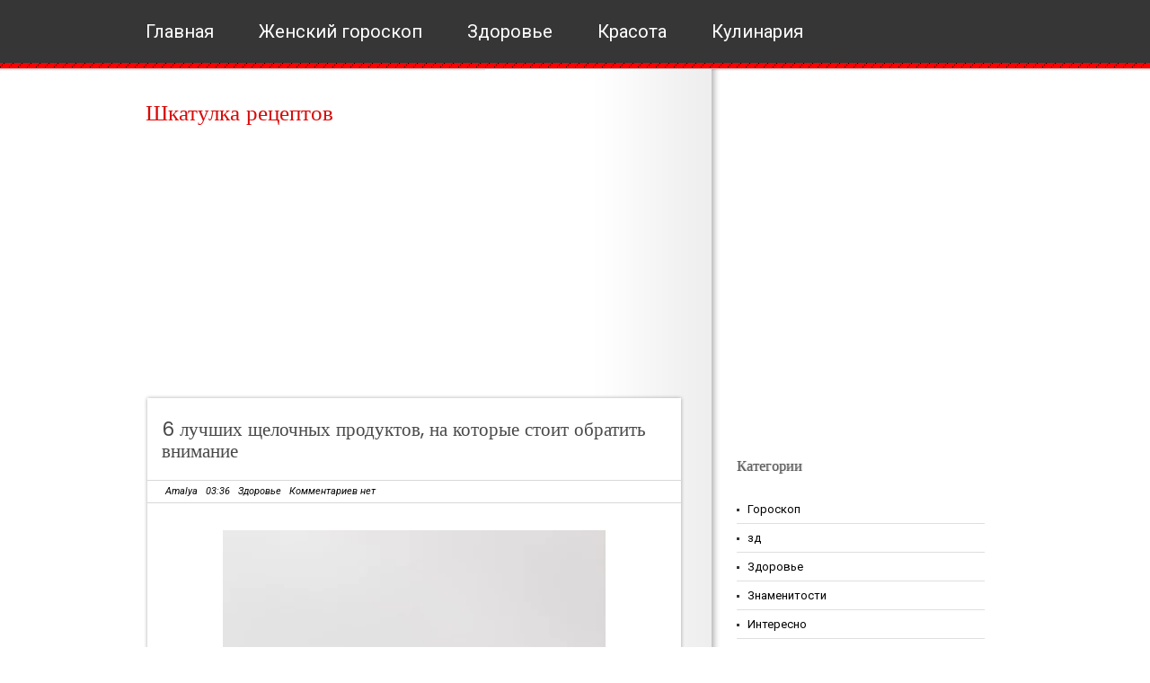

--- FILE ---
content_type: text/html; charset=utf-8
request_url: https://www.google.com/recaptcha/api2/aframe
body_size: 267
content:
<!DOCTYPE HTML><html><head><meta http-equiv="content-type" content="text/html; charset=UTF-8"></head><body><script nonce="DK1EEa_7-fIZJCsZOYAGFQ">/** Anti-fraud and anti-abuse applications only. See google.com/recaptcha */ try{var clients={'sodar':'https://pagead2.googlesyndication.com/pagead/sodar?'};window.addEventListener("message",function(a){try{if(a.source===window.parent){var b=JSON.parse(a.data);var c=clients[b['id']];if(c){var d=document.createElement('img');d.src=c+b['params']+'&rc='+(localStorage.getItem("rc::a")?sessionStorage.getItem("rc::b"):"");window.document.body.appendChild(d);sessionStorage.setItem("rc::e",parseInt(sessionStorage.getItem("rc::e")||0)+1);localStorage.setItem("rc::h",'1770108882323');}}}catch(b){}});window.parent.postMessage("_grecaptcha_ready", "*");}catch(b){}</script></body></html>

--- FILE ---
content_type: application/javascript;charset=utf-8
request_url: https://w.uptolike.com/widgets/v1/version.js?cb=cb__utl_cb_share_1770108880863307
body_size: 396
content:
cb__utl_cb_share_1770108880863307('1ea92d09c43527572b24fe052f11127b');

--- FILE ---
content_type: text/javascript; charset=UTF-8
request_url: http://www.shkarec.ru/feeds/posts/summary/-/%D0%97%D0%B4%D0%BE%D1%80%D0%BE%D0%B2%D1%8C%D0%B5?alt=json-in-script&orderby=updated&start-index=1122&max-results=5&callback=showRelatedPost
body_size: 4058
content:
// API callback
showRelatedPost({"version":"1.0","encoding":"UTF-8","feed":{"xmlns":"http://www.w3.org/2005/Atom","xmlns$openSearch":"http://a9.com/-/spec/opensearchrss/1.0/","xmlns$blogger":"http://schemas.google.com/blogger/2008","xmlns$georss":"http://www.georss.org/georss","xmlns$gd":"http://schemas.google.com/g/2005","xmlns$thr":"http://purl.org/syndication/thread/1.0","id":{"$t":"tag:blogger.com,1999:blog-8298471730638810380"},"updated":{"$t":"2026-02-02T15:19:55.944-08:00"},"category":[{"term":"Интересно"},{"term":"Здоровье"},{"term":"Знаменитости"},{"term":"Психология"},{"term":"Рассказы"},{"term":"Истории"},{"term":"Цитаты"},{"term":"Красота"},{"term":"Кулинария"},{"term":"Гороскоп"},{"term":"Фильмы"},{"term":"Стихи"},{"term":"Полезные советы"},{"term":"Эзотерика"},{"term":"Интерсно"},{"term":"Юмор"},{"term":"Лунный календарь"},{"term":"Психосоматика"},{"term":"карма"},{"term":"зд"}],"title":{"type":"text","$t":"Шкатулка рецептов "},"subtitle":{"type":"html","$t":""},"link":[{"rel":"http://schemas.google.com/g/2005#feed","type":"application/atom+xml","href":"http:\/\/www.shkarec.ru\/feeds\/posts\/summary"},{"rel":"self","type":"application/atom+xml","href":"http:\/\/www.blogger.com\/feeds\/8298471730638810380\/posts\/summary\/-\/%D0%97%D0%B4%D0%BE%D1%80%D0%BE%D0%B2%D1%8C%D0%B5?alt=json-in-script\u0026start-index=1122\u0026max-results=5\u0026orderby=updated"},{"rel":"alternate","type":"text/html","href":"http:\/\/www.shkarec.ru\/search\/label\/%D0%97%D0%B4%D0%BE%D1%80%D0%BE%D0%B2%D1%8C%D0%B5"},{"rel":"hub","href":"http://pubsubhubbub.appspot.com/"},{"rel":"previous","type":"application/atom+xml","href":"http:\/\/www.blogger.com\/feeds\/8298471730638810380\/posts\/summary\/-\/%D0%97%D0%B4%D0%BE%D1%80%D0%BE%D0%B2%D1%8C%D0%B5\/-\/%D0%97%D0%B4%D0%BE%D1%80%D0%BE%D0%B2%D1%8C%D0%B5?alt=json-in-script\u0026start-index=1117\u0026max-results=5\u0026orderby=updated"},{"rel":"next","type":"application/atom+xml","href":"http:\/\/www.blogger.com\/feeds\/8298471730638810380\/posts\/summary\/-\/%D0%97%D0%B4%D0%BE%D1%80%D0%BE%D0%B2%D1%8C%D0%B5\/-\/%D0%97%D0%B4%D0%BE%D1%80%D0%BE%D0%B2%D1%8C%D0%B5?alt=json-in-script\u0026start-index=1127\u0026max-results=5\u0026orderby=updated"}],"author":[{"name":{"$t":"AR Ka"},"uri":{"$t":"http:\/\/www.blogger.com\/profile\/10829276092683694588"},"email":{"$t":"noreply@blogger.com"},"gd$image":{"rel":"http://schemas.google.com/g/2005#thumbnail","width":"16","height":"16","src":"https:\/\/img1.blogblog.com\/img\/b16-rounded.gif"}}],"generator":{"version":"7.00","uri":"http://www.blogger.com","$t":"Blogger"},"openSearch$totalResults":{"$t":"4544"},"openSearch$startIndex":{"$t":"1122"},"openSearch$itemsPerPage":{"$t":"5"},"entry":[{"id":{"$t":"tag:blogger.com,1999:blog-8298471730638810380.post-2392268580147213527"},"published":{"$t":"2020-02-03T10:58:00.002-08:00"},"updated":{"$t":"2020-02-03T10:58:23.897-08:00"},"category":[{"scheme":"http://www.blogger.com/atom/ns#","term":"Здоровье"}],"title":{"type":"text","$t":"Правила стройности, о которых умалчивают диетологи, но они реально работают!"},"summary":{"type":"text","$t":"\n\n\n\n\n\n\n\n\nПравила стройности, о которых умалчивают диетологи, но они реально работают!\n\n\n\nПравила стройности, о которых не говорят, потому что они работают. Давайте серьезно!\n\n\n\nНаучная правда. Если вы хотя бы один раз в жизни пытались похудеть (или хотя бы составить план), то уже наверняка замечали: в интернете полным-полно противоречивой информации, а ни одна «модная» диета не дает стабильного "},"link":[{"rel":"replies","type":"application/atom+xml","href":"http:\/\/www.shkarec.ru\/feeds\/2392268580147213527\/comments\/default","title":"Комментарии к сообщению"},{"rel":"replies","type":"text/html","href":"http:\/\/www.shkarec.ru\/2020\/02\/blog-post_65.html#comment-form","title":"Комментарии: 0"},{"rel":"edit","type":"application/atom+xml","href":"http:\/\/www.blogger.com\/feeds\/8298471730638810380\/posts\/default\/2392268580147213527"},{"rel":"self","type":"application/atom+xml","href":"http:\/\/www.blogger.com\/feeds\/8298471730638810380\/posts\/default\/2392268580147213527"},{"rel":"alternate","type":"text/html","href":"http:\/\/www.shkarec.ru\/2020\/02\/blog-post_65.html","title":"Правила стройности, о которых умалчивают диетологи, но они реально работают!"}],"author":[{"name":{"$t":"AR Ka"},"uri":{"$t":"http:\/\/www.blogger.com\/profile\/10829276092683694588"},"email":{"$t":"noreply@blogger.com"},"gd$image":{"rel":"http://schemas.google.com/g/2005#thumbnail","width":"16","height":"16","src":"https:\/\/img1.blogblog.com\/img\/b16-rounded.gif"}}],"media$thumbnail":{"xmlns$media":"http://search.yahoo.com/mrss/","url":"https:\/\/blogger.googleusercontent.com\/img\/b\/R29vZ2xl\/AVvXsEh57MrPjRCmWTGusUfMZs3yArJWY6DPnf4UDZn74kDZp5tEVOeenOpE-6IF51wEZktS5XnE2QkCUdMbmDcaxLPJV_7b8W_ls96RhQ9s_gN_xz20PqJ3YekKLBZTKsne6kbMI7xk42gW9EQ\/s72-c\/5f70e4aa67404cb47970fa2d86a2b70c.jpg","height":"72","width":"72"},"thr$total":{"$t":"0"}},{"id":{"$t":"tag:blogger.com,1999:blog-8298471730638810380.post-4019203956497738482"},"published":{"$t":"2020-02-03T10:56:00.002-08:00"},"updated":{"$t":"2020-02-03T10:56:31.534-08:00"},"category":[{"scheme":"http://www.blogger.com/atom/ns#","term":"Здоровье"}],"title":{"type":"text","$t":"8 продуктов, которые блокируют метастазы рака"},"summary":{"type":"text","$t":"\n\n\n\n\n\n\n\n\n8 продуктов, которые блокируют метастазы рака\n\n\n\n8 продуктов, которые стимулируют апоптоз раковых клеток, предотвращают ангиогенез и, соответственно, подавляют формирование раковой опухоли и распространение метастаз в другие части тела.\n\n\n\nПитание играет важную роль, как в профилактике рака, так и в способствовании росту опухоли и метастаз. Проведенные исследования в США показали, что 75"},"link":[{"rel":"replies","type":"application/atom+xml","href":"http:\/\/www.shkarec.ru\/feeds\/4019203956497738482\/comments\/default","title":"Комментарии к сообщению"},{"rel":"replies","type":"text/html","href":"http:\/\/www.shkarec.ru\/2020\/02\/8.html#comment-form","title":"Комментарии: 0"},{"rel":"edit","type":"application/atom+xml","href":"http:\/\/www.blogger.com\/feeds\/8298471730638810380\/posts\/default\/4019203956497738482"},{"rel":"self","type":"application/atom+xml","href":"http:\/\/www.blogger.com\/feeds\/8298471730638810380\/posts\/default\/4019203956497738482"},{"rel":"alternate","type":"text/html","href":"http:\/\/www.shkarec.ru\/2020\/02\/8.html","title":"8 продуктов, которые блокируют метастазы рака"}],"author":[{"name":{"$t":"AR Ka"},"uri":{"$t":"http:\/\/www.blogger.com\/profile\/10829276092683694588"},"email":{"$t":"noreply@blogger.com"},"gd$image":{"rel":"http://schemas.google.com/g/2005#thumbnail","width":"16","height":"16","src":"https:\/\/img1.blogblog.com\/img\/b16-rounded.gif"}}],"media$thumbnail":{"xmlns$media":"http://search.yahoo.com/mrss/","url":"https:\/\/blogger.googleusercontent.com\/img\/b\/R29vZ2xl\/AVvXsEiUtfa9EcGmmUGteoghggfTv20lUQqPJEMq5ScUEgC1WzDWKQZm7LM9vhJP1ykRNvsXCPxhmJsOos_uWDgPb1PV5Vb1lXvm1GVz7pVnJyELJzJsgEghxirv5oPEVnJDwpfVwfDUs4g7T1M\/s72-c\/153743.jpg","height":"72","width":"72"},"thr$total":{"$t":"0"}},{"id":{"$t":"tag:blogger.com,1999:blog-8298471730638810380.post-1486151677289897228"},"published":{"$t":"2020-02-03T10:54:00.002-08:00"},"updated":{"$t":"2020-02-03T10:54:47.985-08:00"},"category":[{"scheme":"http://www.blogger.com/atom/ns#","term":"Здоровье"}],"title":{"type":"text","$t":"Вылечила печень и поджелудочную за считанные минуты — рецепт простой, но «золотой»!"},"summary":{"type":"text","$t":"\n\n\n\n\n\n\n\n\nВылечила печень и поджелудочную за считанные минуты — рецепт простой, но «золотой»!\n\n\n\nВечером беру стакан кефира или простокваши. Можно добавить чайную ложечку сорбита. Кладу туда же полную столовую ложку гречневой муки.\n\n\n\nРазмешиваю и оставляю стоять ночь. Утром натощак выпиваю стакан воды,.а минут через 15 кефир с мукой.\u0026nbsp;Процедура проводится в течение месяца, затем месяц — "},"link":[{"rel":"replies","type":"application/atom+xml","href":"http:\/\/www.shkarec.ru\/feeds\/1486151677289897228\/comments\/default","title":"Комментарии к сообщению"},{"rel":"replies","type":"text/html","href":"http:\/\/www.shkarec.ru\/2020\/02\/blog-post_57.html#comment-form","title":"Комментарии: 0"},{"rel":"edit","type":"application/atom+xml","href":"http:\/\/www.blogger.com\/feeds\/8298471730638810380\/posts\/default\/1486151677289897228"},{"rel":"self","type":"application/atom+xml","href":"http:\/\/www.blogger.com\/feeds\/8298471730638810380\/posts\/default\/1486151677289897228"},{"rel":"alternate","type":"text/html","href":"http:\/\/www.shkarec.ru\/2020\/02\/blog-post_57.html","title":"Вылечила печень и поджелудочную за считанные минуты — рецепт простой, но «золотой»!"}],"author":[{"name":{"$t":"AR Ka"},"uri":{"$t":"http:\/\/www.blogger.com\/profile\/10829276092683694588"},"email":{"$t":"noreply@blogger.com"},"gd$image":{"rel":"http://schemas.google.com/g/2005#thumbnail","width":"16","height":"16","src":"https:\/\/img1.blogblog.com\/img\/b16-rounded.gif"}}],"media$thumbnail":{"xmlns$media":"http://search.yahoo.com/mrss/","url":"https:\/\/blogger.googleusercontent.com\/img\/b\/R29vZ2xl\/AVvXsEjSW0uVSOuLaaMrrSjXE_BjnT9EoGZ8IRly2nXZdFLrSjkxoibdqf76qGR-GHwiB6MjwLB2pB4j_1ZnWX_rhr4N9fxuslaMpQNOBI8hzSbnIONauYnClhH0wFIk_5wKet1MK3NJbmfAKgU\/s72-c\/b441c5d4.jpg","height":"72","width":"72"},"thr$total":{"$t":"0"}},{"id":{"$t":"tag:blogger.com,1999:blog-8298471730638810380.post-1504514997085629140"},"published":{"$t":"2020-02-03T10:53:00.000-08:00"},"updated":{"$t":"2020-02-03T10:53:06.949-08:00"},"category":[{"scheme":"http://www.blogger.com/atom/ns#","term":"Здоровье"}],"title":{"type":"text","$t":"КАК ЛЕГКО И БЫСТРО ВЫЛЕЧИТЬ КАШЕЛЬ С ПОМОЩЬЮ КАПУСТНОГО ЛИСТА"},"summary":{"type":"text","$t":"\n\n\n\n\n\n\n\n\nКАК ЛЕГКО И БЫСТРО ВЫЛЕЧИТЬ КАШЕЛЬ С ПОМОЩЬЮ КАПУСТНОГО ЛИСТА\n\n\n\nОбязательно сохраните к себе, чтобы не потерять!\n\n\n\n\n\n\n(adsbygoogle = window.adsbygoogle || []).push({});\n\n\n\n\nЕсли кого-то из членов моей семьи начинает донимать кашель, никогда не покупаю в аптеке лекарства, а лечу так.\n\n\n\nБеру капустный лист, опускаю его на 1-2 минуты в кипящую воду, затем намазываю медом и накладываю на "},"link":[{"rel":"replies","type":"application/atom+xml","href":"http:\/\/www.shkarec.ru\/feeds\/1504514997085629140\/comments\/default","title":"Комментарии к сообщению"},{"rel":"replies","type":"text/html","href":"http:\/\/www.shkarec.ru\/2020\/02\/blog-post_44.html#comment-form","title":"Комментарии: 0"},{"rel":"edit","type":"application/atom+xml","href":"http:\/\/www.blogger.com\/feeds\/8298471730638810380\/posts\/default\/1504514997085629140"},{"rel":"self","type":"application/atom+xml","href":"http:\/\/www.blogger.com\/feeds\/8298471730638810380\/posts\/default\/1504514997085629140"},{"rel":"alternate","type":"text/html","href":"http:\/\/www.shkarec.ru\/2020\/02\/blog-post_44.html","title":"КАК ЛЕГКО И БЫСТРО ВЫЛЕЧИТЬ КАШЕЛЬ С ПОМОЩЬЮ КАПУСТНОГО ЛИСТА"}],"author":[{"name":{"$t":"AR Ka"},"uri":{"$t":"http:\/\/www.blogger.com\/profile\/10829276092683694588"},"email":{"$t":"noreply@blogger.com"},"gd$image":{"rel":"http://schemas.google.com/g/2005#thumbnail","width":"16","height":"16","src":"https:\/\/img1.blogblog.com\/img\/b16-rounded.gif"}}],"media$thumbnail":{"xmlns$media":"http://search.yahoo.com/mrss/","url":"https:\/\/blogger.googleusercontent.com\/img\/b\/R29vZ2xl\/AVvXsEhHBORBtSdjovz2EJ5iYC45PZ6F9uOIeeebJUpcUPu3Ap60insd9wsvxLtrVj2CegLAJoNSHz9IBauTn6Gm_OCX4Z0KMfiE_dKmhYR57J5MRwMmLXGja94gteKX89izLiU4eMSMElMDVbI\/s72-c\/kapustnyj-list-pri-laktostaze-696x462.jpg","height":"72","width":"72"},"thr$total":{"$t":"0"}},{"id":{"$t":"tag:blogger.com,1999:blog-8298471730638810380.post-3221070200780608367"},"published":{"$t":"2020-02-03T10:51:00.002-08:00"},"updated":{"$t":"2020-02-03T10:51:19.793-08:00"},"category":[{"scheme":"http://www.blogger.com/atom/ns#","term":"Здоровье"}],"title":{"type":"text","$t":"Точка на Вашем теле, которая вылечит от 100 болезней"},"summary":{"type":"text","$t":"\n\n\n\n\n\n\n\n\nТочка на Вашем теле, которая вылечит от 100 болезней\n\n\n\nТочка «от ста болезней» — такое многообещающее название дали японцы самой популярной в восточной рефлексотерапии парной биологически активной точке«сан-ри».\n\n\n\nИ снова обратимся к восточной медицине. Ведь самое ценное в ней — профилактика и комплексный подход к телу.\n\n\n\nТочка «от ста болезней» — такое многообещающее название дали "},"link":[{"rel":"replies","type":"application/atom+xml","href":"http:\/\/www.shkarec.ru\/feeds\/3221070200780608367\/comments\/default","title":"Комментарии к сообщению"},{"rel":"replies","type":"text/html","href":"http:\/\/www.shkarec.ru\/2020\/02\/100.html#comment-form","title":"Комментарии: 0"},{"rel":"edit","type":"application/atom+xml","href":"http:\/\/www.blogger.com\/feeds\/8298471730638810380\/posts\/default\/3221070200780608367"},{"rel":"self","type":"application/atom+xml","href":"http:\/\/www.blogger.com\/feeds\/8298471730638810380\/posts\/default\/3221070200780608367"},{"rel":"alternate","type":"text/html","href":"http:\/\/www.shkarec.ru\/2020\/02\/100.html","title":"Точка на Вашем теле, которая вылечит от 100 болезней"}],"author":[{"name":{"$t":"AR Ka"},"uri":{"$t":"http:\/\/www.blogger.com\/profile\/10829276092683694588"},"email":{"$t":"noreply@blogger.com"},"gd$image":{"rel":"http://schemas.google.com/g/2005#thumbnail","width":"16","height":"16","src":"https:\/\/img1.blogblog.com\/img\/b16-rounded.gif"}}],"media$thumbnail":{"xmlns$media":"http://search.yahoo.com/mrss/","url":"https:\/\/blogger.googleusercontent.com\/img\/b\/R29vZ2xl\/AVvXsEjdPhZ6OWkY8u7UTuCFsEvuLIWKyGkdFuO0iiRvodEGuQDO6XedguuONRge1YjF84atSlS8IFAVS6vMqMfYPSIUAjJFW9yRpDiQQlDk8Ncdwt9oOEnUmhKSBAEVFEQScREnqj-bQHCsegc\/s72-c\/content_zu_san_li.jpg","height":"72","width":"72"},"thr$total":{"$t":"0"}}]}});

--- FILE ---
content_type: application/javascript;charset=utf-8
request_url: https://w.uptolike.com/widgets/v1/widgets-batch.js?params=JTVCJTdCJTIycGlkJTIyJTNBJTIyMTY0ODY2NSUyMiUyQyUyMnVybCUyMiUzQSUyMmh0dHAlM0ElMkYlMkZ3d3cuc2hrYXJlYy5ydSUyRjIwMTklMkYwMyUyRjZfMzAuaHRtbCUyMiU3RCU1RA==&mode=0&callback=callback__utl_cb_share_1770108882840493
body_size: 279
content:
callback__utl_cb_share_1770108882840493([{
    "pid": "1648665",
    "subId": 0,
    "initialCounts": {"fb":10},
    "forceUpdate": ["fb","ok","vk","ps","gp","mr","my"],
    "extMet": false,
    "url": "http%3A%2F%2Fwww.shkarec.ru%2F2019%2F03%2F6_30.html",
    "urlWithToken": "http%3A%2F%2Fwww.shkarec.ru%2F2019%2F03%2F6_30.html%3F_utl_t%3DXX",
    "intScr" : false,
    "intId" : 0,
    "exclExt": false
}
])